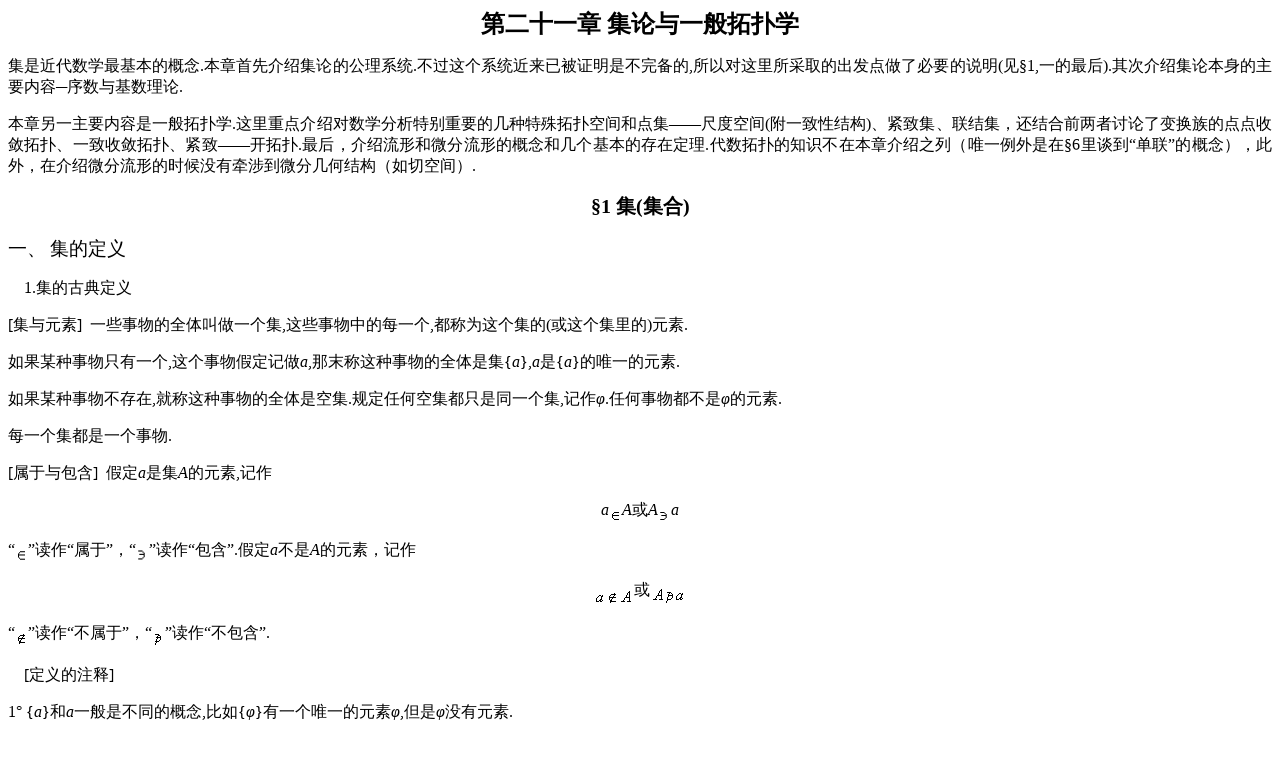

--- FILE ---
content_type: text/html
request_url: https://mathhand.com/chinese/science/mathematics/handbook/U111/U111.htm
body_size: 7401
content:
 
<html>
<head>
<meta http-equiv=Content-Type content="text/html; charset=GB2312">
<link rel=Edit-Time-Data href="./1.files/editdata.mso">
<link rel=OLE-Object-Data href="./1.files/oledata.mso">
<title>第二十一章 集论与一般拓扑学</title>
<style><!--
@font-face
	{font-family:Wingdings;
	panose-1:5 0 0 0 0 0 0 0 0 0;
	mso-font-charset:2;
	mso-generic-font-family:auto;
	mso-font-pitch:variable;
	mso-font-signature:0 268435456 0 0 -2147483648 0;}
@font-face
	{font-family:宋体;
	panose-1:2 1 6 0 3 1 1 1 1 1;
	mso-font-alt:SimSun;
	mso-font-charset:134;
	mso-generic-font-family:auto;
	mso-font-pitch:variable;
	mso-font-signature:3 135135232 16 0 262145 0;}
@font-face
	{font-family:宋体_GB2312;
	panose-1:2 1 6 9 3 1 1 1 1 1;
	mso-font-charset:134;
	mso-generic-font-family:modern;
	mso-font-pitch:fixed;
	mso-font-signature:1 135135232 16 0 262144 0;}
@font-face
	{font-family:"\@宋体_GB2312";
	panose-1:2 1 6 9 3 1 1 1 1 1;
	mso-font-charset:134;
	mso-generic-font-family:modern;
	mso-font-pitch:fixed;
	mso-font-signature:1 135135232 16 0 262144 0;}
@font-face
	{font-family:"\@宋体";
	panose-1:2 1 6 0 3 1 1 1 1 1;
	mso-font-charset:134;
	mso-generic-font-family:auto;
	mso-font-pitch:variable;
	mso-font-signature:1 135135232 16 0 262144 0;}
p.MsoNormal, li.MsoNormal, div.MsoNormal
	{mso-style-parent:"";
	text-align:justify;
	text-justify:inter-ideograph;
	mso-pagination:none;
	font-size:12.0pt;
	mso-bidi-font-size:10.0pt;
	font-family:"Times New Roman";
	mso-fareast-font-family:宋体_GB2312;
	mso-font-kerning:1.0pt;}
@page
	{mso-page-border-surround-header:no;
	mso-page-border-surround-footer:no;}
@page Section1
	{size:595.3pt 841.9pt;
	mso-header-
	mso-footer-
	mso-paper-source:0;}
div.Section1
	{page:Section1;}
@list l0
	{mso-list-id:3292830;
	mso-list-type:simple;
	mso-list-template-ids:1869642134;}
@list l0:level1
	{mso-level-number-format:roman-lower;
	mso-level-text:"（%1\)";
	mso-level-tab-stop:54.0pt;
	mso-level-number-position:left;
	text-indent:-21.25pt;}
@list l1
	{mso-list-id:6520372;
	mso-list-type:simple;
	mso-list-template-ids:-1066862260;}
@list l1:level1
	{mso-level-number-format:roman-lower;
	mso-level-text:"";
	mso-level-tab-stop:18.0pt;
	mso-level-number-position:left;
	text-indent:-18.0pt;
	font-family:"Times New Roman";}
@list l2
	{mso-list-id:17974207;
	mso-list-type:simple;
	mso-list-template-ids:946364034;}
@list l2:level1
	{mso-level-text:%1°;
	mso-level-tab-stop:21.25pt;
	mso-level-number-position:left;
	text-indent:-21.25pt;}
@list l3
	{mso-list-id:52513501;
	mso-list-type:simple;
	mso-list-template-ids:-1339129388;}
@list l3:level1
	{mso-level-start-at:2;
	mso-level-number-format:chinese-counting-thousand;
	mso-level-text:%1、;
	mso-level-tab-stop:18.0pt;
	mso-level-number-position:left;
	text-indent:.05pt;}
@list l4
	{mso-list-id:83036396;
	mso-list-type:simple;
	mso-list-template-ids:946364034;}
@list l4:level1
	{mso-level-text:%1°;
	mso-level-tab-stop:21.25pt;
	mso-level-number-position:left;
	text-indent:-21.25pt;}
@list l5
	{mso-list-id:147676672;
	mso-list-type:simple;
	mso-list-template-ids:-1090515444;}
@list l5:level1
	{mso-level-text:%1°;
	mso-level-tab-stop:21.25pt;
	mso-level-number-position:left;
	text-indent:-21.25pt;}
@list l6
	{mso-list-id:151260901;
	mso-list-type:simple;
	mso-list-template-ids:-1090515444;}
@list l6:level1
	{mso-level-text:%1°;
	mso-level-tab-stop:21.25pt;
	mso-level-number-position:left;
	text-indent:-21.25pt;}
@list l7
	{mso-list-id:163595766;
	mso-list-type:simple;
	mso-list-template-ids:1539320122;}
@list l7:level1
	{mso-level-start-at:3;
	mso-level-text:%1°;
	mso-level-tab-stop:21.25pt;
	mso-level-number-position:left;
	text-indent:-21.25pt;}
@list l8
	{mso-list-id:170147982;
	mso-list-type:simple;
	mso-list-template-ids:-2102919110;}
@list l8:level1
	{mso-level-number-format:roman-lower;
	mso-level-text:"（%1\)";
	mso-level-tab-stop:54.0pt;
	mso-level-number-position:left;
	text-indent:-21.25pt;}
@list l9
	{mso-list-id:196115884;
	mso-list-type:simple;
	mso-list-template-ids:67698703;}
@list l9:level1
	{mso-level-tab-stop:21.25pt;
	mso-level-number-position:left;
	text-indent:-21.25pt;}
@list l10
	{mso-list-id:228346221;
	mso-list-type:simple;
	mso-list-template-ids:67698689;}
@list l10:level1
	{mso-level-number-format:bullet;
	mso-level-text:\F06C;
	mso-level-tab-stop:21.25pt;
	mso-level-number-position:left;
	text-indent:-21.25pt;
	font-family:Wingdings;}
@list l11
	{mso-list-id:393822843;
	mso-list-type:simple;
	mso-list-template-ids:-1090515444;}
@list l11:level1
	{mso-level-text:%1°;
	mso-level-tab-stop:21.25pt;
	mso-level-number-position:left;
	text-indent:-21.25pt;}
@list l12
	{mso-list-id:397288322;
	mso-list-type:simple;
	mso-list-template-ids:488777536;}
@list l12:level1
	{mso-level-start-at:4;
	mso-level-text:%1°;
	mso-level-tab-stop:21.25pt;
	mso-level-number-position:left;
	text-indent:-21.25pt;}
@list l13
	{mso-list-id:411704129;
	mso-list-type:simple;
	mso-list-template-ids:548424916;}
@list l13:level1
	{mso-level-number-format:chinese-counting-thousand;
	mso-level-text:%1、;
	mso-level-tab-stop:18.0pt;
	mso-level-number-position:left;
	text-indent:0cm;}
@list l14
	{mso-list-id:415827623;
	mso-list-type:simple;
	mso-list-template-ids:-2102919110;}
@list l14:level1
	{mso-level-number-format:roman-lower;
	mso-level-text:"（%1\)";
	mso-level-tab-stop:54.0pt;
	mso-level-number-position:left;
	text-indent:-21.25pt;}
@list l15
	{mso-list-id:421413065;
	mso-list-type:simple;
	mso-list-template-ids:1543416212;}
@list l15:level1
	{mso-level-text:%1°;
	mso-level-tab-stop:21.25pt;
	mso-level-number-position:left;
	text-indent:-21.25pt;}
@list l16
	{mso-list-id:422266563;
	mso-list-type:simple;
	mso-list-template-ids:-2102919110;}
@list l16:level1
	{mso-level-number-format:roman-lower;
	mso-level-text:"（%1\)";
	mso-level-tab-stop:54.0pt;
	mso-level-number-position:left;
	text-indent:-21.25pt;}
@list l17
	{mso-list-id:423107627;
	mso-list-type:simple;
	mso-list-template-ids:-1055608972;}
@list l17:level1
	{mso-level-number-format:roman-lower;
	mso-level-text:"";
	mso-level-tab-stop:18.0pt;
	mso-level-number-position:left;
	text-indent:-18.0pt;
	font-family:"Times New Roman";}
@list l18
	{mso-list-id:484972270;
	mso-list-type:simple;
	mso-list-template-ids:1154893386;}
@list l18:level1
	{mso-level-number-format:chinese-counting-thousand;
	mso-level-text:%1、;
	mso-level-tab-stop:18.0pt;
	mso-level-number-position:left;
	text-indent:.05pt;}
@list l19
	{mso-list-id:546069037;
	mso-list-type:simple;
	mso-list-template-ids:67698689;}
@list l19:level1
	{mso-level-number-format:bullet;
	mso-level-text:\F06C;
	mso-level-tab-stop:21.25pt;
	mso-level-number-position:left;
	text-indent:-21.25pt;
	font-family:Wingdings;}
@list l20
	{mso-list-id:552277471;
	mso-list-type:simple;
	mso-list-template-ids:-1090515444;}
@list l20:level1
	{mso-level-text:%1°;
	mso-level-tab-stop:21.25pt;
	mso-level-number-position:left;
	text-indent:-21.25pt;}
@list l21
	{mso-list-id:653801295;
	mso-list-type:simple;
	mso-list-template-ids:548424916;}
@list l21:level1
	{mso-level-number-format:chinese-counting-thousand;
	mso-level-text:%1、;
	mso-level-tab-stop:18.0pt;
	mso-level-number-position:left;
	text-indent:0cm;}
@list l22
	{mso-list-id:726221821;
	mso-list-type:simple;
	mso-list-template-ids:67698703;}
@list l22:level1
	{mso-level-tab-stop:21.25pt;
	mso-level-number-position:left;
	text-indent:-21.25pt;}
@list l23
	{mso-list-id:738408405;
	mso-list-type:simple;
	mso-list-template-ids:-1124142514;}
@list l23:level1
	{mso-level-text:%1°;
	mso-level-tab-stop:21.25pt;
	mso-level-number-position:left;
	text-indent:-21.25pt;}
@list l24
	{mso-list-id:761724983;
	mso-list-type:simple;
	mso-list-template-ids:-2102919110;}
@list l24:level1
	{mso-level-number-format:roman-lower;
	mso-level-text:"（%1\)";
	mso-level-tab-stop:54.0pt;
	mso-level-number-position:left;
	text-indent:-21.25pt;}
@list l25
	{mso-list-id:763838906;
	mso-list-type:simple;
	mso-list-template-ids:445909354;}
@list l25:level1
	{mso-level-text:%1°;
	mso-level-tab-stop:21.25pt;
	mso-level-number-position:left;
	text-indent:-21.25pt;}
@list l26
	{mso-list-id:771900589;
	mso-list-type:simple;
	mso-list-template-ids:827249548;}
@list l26:level1
	{mso-level-start-at:3;
	mso-level-text:%1°;
	mso-level-tab-stop:21.25pt;
	mso-level-number-position:left;
	text-indent:-21.25pt;}
@list l27
	{mso-list-id:789516089;
	mso-list-type:simple;
	mso-list-template-ids:827249548;}
@list l27:level1
	{mso-level-start-at:3;
	mso-level-text:%1°;
	mso-level-tab-stop:21.25pt;
	mso-level-number-position:left;
	text-indent:-21.25pt;}
@list l28
	{mso-list-id:807894140;
	mso-list-type:simple;
	mso-list-template-ids:946364034;}
@list l28:level1
	{mso-level-text:%1°;
	mso-level-tab-stop:21.25pt;
	mso-level-number-position:left;
	text-indent:-21.25pt;}
@list l29
	{mso-list-id:810444074;
	mso-list-type:simple;
	mso-list-template-ids:-1090515444;}
@list l29:level1
	{mso-level-text:%1°;
	mso-level-tab-stop:21.25pt;
	mso-level-number-position:left;
	text-indent:-21.25pt;}
@list l30
	{mso-list-id:852839638;
	mso-list-type:simple;
	mso-list-template-ids:-223058572;}
@list l30:level1
	{mso-level-number-format:roman-lower;
	mso-level-text:"（%1\)";
	mso-level-tab-stop:54.0pt;
	mso-level-number-position:left;
	text-indent:-21.25pt;
	font-family:宋体;
	mso-hansi-font-family:"Times New Roman";}
@list l31
	{mso-list-id:1026636901;
	mso-list-type:simple;
	mso-list-template-ids:445909354;}
@list l31:level1
	{mso-level-text:%1°;
	mso-level-tab-stop:21.25pt;
	mso-level-number-position:left;
	text-indent:-21.25pt;}
@list l32
	{mso-list-id:1052776963;
	mso-list-type:simple;
	mso-list-template-ids:-1090515444;}
@list l32:level1
	{mso-level-text:%1°;
	mso-level-tab-stop:21.25pt;
	mso-level-number-position:left;
	text-indent:-21.25pt;}
@list l33
	{mso-list-id:1085685736;
	mso-list-type:simple;
	mso-list-template-ids:-1143031930;}
@list l33:level1
	{mso-level-start-at:2;
	mso-level-text:%1°;
	mso-level-tab-stop:21.25pt;
	mso-level-number-position:left;
	text-indent:-21.25pt;}
@list l34
	{mso-list-id:1110321076;
	mso-list-type:simple;
	mso-list-template-ids:-926409886;}
@list l34:level1
	{mso-level-start-at:2;
	mso-level-number-format:chinese-counting-thousand;
	mso-level-text:%1、;
	mso-level-tab-stop:18.0pt;
	mso-level-number-position:left;
	text-indent:0cm;}
@list l35
	{mso-list-id:1217740334;
	mso-list-type:simple;
	mso-list-template-ids:67698703;}
@list l35:level1
	{mso-level-tab-stop:21.25pt;
	mso-level-number-position:left;
	text-indent:-21.25pt;}
@list l36
	{mso-list-id:1237010175;
	mso-list-type:simple;
	mso-list-template-ids:-133688642;}
@list l36:level1
	{mso-level-text:%1°;
	mso-level-tab-stop:21.25pt;
	mso-level-number-position:left;
	text-indent:-21.25pt;}
@list l37
	{mso-list-id:1304235842;
	mso-list-type:simple;
	mso-list-template-ids:-1090515444;}
@list l37:level1
	{mso-level-text:%1°;
	mso-level-tab-stop:21.25pt;
	mso-level-number-position:left;
	text-indent:-21.25pt;}
@list l38
	{mso-list-id:1340353305;
	mso-list-type:simple;
	mso-list-template-ids:67698703;}
@list l38:level1
	{mso-level-tab-stop:21.25pt;
	mso-level-number-position:left;
	text-indent:-21.25pt;}
@list l39
	{mso-list-id:1342124408;
	mso-list-type:simple;
	mso-list-template-ids:-1090515444;}
@list l39:level1
	{mso-level-text:%1°;
	mso-level-tab-stop:21.25pt;
	mso-level-number-position:left;
	text-indent:-21.25pt;}
@list l40
	{mso-list-id:1349603864;
	mso-list-type:simple;
	mso-list-template-ids:1412987540;}
@list l40:level1
	{mso-level-start-at:2;
	mso-level-text:%1;
	mso-level-tab-stop:28.75pt;
	mso-level-number-position:left;
	text-indent:-18.0pt;}
@list l41
	{mso-list-id:1411347630;
	mso-list-type:simple;
	mso-list-template-ids:-166543464;}
@list l41:level1
	{mso-level-start-at:2;
	mso-level-number-format:roman-lower;
	mso-level-text:"（%1\)";
	mso-level-tab-stop:54.0pt;
	mso-level-number-position:left;
	text-indent:-21.25pt;}
@list l42
	{mso-list-id:1414426244;
	mso-list-type:simple;
	mso-list-template-ids:67698689;}
@list l42:level1
	{mso-level-number-format:bullet;
	mso-level-text:\F06C;
	mso-level-tab-stop:21.25pt;
	mso-level-number-position:left;
	text-indent:-21.25pt;
	font-family:Wingdings;}
@list l43
	{mso-list-id:1443108075;
	mso-list-type:simple;
	mso-list-template-ids:1154893386;}
@list l43:level1
	{mso-level-number-format:chinese-counting-thousand;
	mso-level-text:%1、;
	mso-level-tab-stop:18.0pt;
	mso-level-number-position:left;
	text-indent:.05pt;}
@list l44
	{mso-list-id:1495486889;
	mso-list-type:simple;
	mso-list-template-ids:67698703;}
@list l44:level1
	{mso-level-tab-stop:21.25pt;
	mso-level-number-position:left;
	text-indent:-21.25pt;}
@list l45
	{mso-list-id:1506901709;
	mso-list-type:simple;
	mso-list-template-ids:-2102919110;}
@list l45:level1
	{mso-level-number-format:roman-lower;
	mso-level-text:"（%1\)";
	mso-level-tab-stop:54.0pt;
	mso-level-number-position:left;
	text-indent:-21.25pt;}
@list l46
	{mso-list-id:1553074420;
	mso-list-type:simple;
	mso-list-template-ids:-2102919110;}
@list l46:level1
	{mso-level-number-format:roman-lower;
	mso-level-text:"（%1\)";
	mso-level-tab-stop:54.0pt;
	mso-level-number-position:left;
	text-indent:-21.25pt;}
@list l47
	{mso-list-id:1561164026;
	mso-list-type:simple;
	mso-list-template-ids:-1090515444;}
@list l47:level1
	{mso-level-text:%1°;
	mso-level-tab-stop:21.25pt;
	mso-level-number-position:left;
	text-indent:-21.25pt;}
@list l48
	{mso-list-id:1665818892;
	mso-list-type:simple;
	mso-list-template-ids:-2102919110;}
@list l48:level1
	{mso-level-number-format:roman-lower;
	mso-level-text:"（%1\)";
	mso-level-tab-stop:54.0pt;
	mso-level-number-position:left;
	text-indent:-21.25pt;}
@list l49
	{mso-list-id:1678582329;
	mso-list-type:simple;
	mso-list-template-ids:-1090515444;}
@list l49:level1
	{mso-level-text:%1°;
	mso-level-tab-stop:21.25pt;
	mso-level-number-position:left;
	text-indent:-21.25pt;}
@list l50
	{mso-list-id:1704942069;
	mso-list-type:simple;
	mso-list-template-ids:-1090515444;}
@list l50:level1
	{mso-level-text:%1°;
	mso-level-tab-stop:21.25pt;
	mso-level-number-position:left;
	text-indent:-21.25pt;}
@list l51
	{mso-list-id:1718969919;
	mso-list-type:simple;
	mso-list-template-ids:-1090515444;}
@list l51:level1
	{mso-level-text:%1°;
	mso-level-tab-stop:21.25pt;
	mso-level-number-position:left;
	text-indent:-21.25pt;}
@list l52
	{mso-list-id:1731725687;
	mso-list-type:simple;
	mso-list-template-ids:946364034;}
@list l52:level1
	{mso-level-text:%1°;
	mso-level-tab-stop:21.25pt;
	mso-level-number-position:left;
	text-indent:-21.25pt;}
@list l53
	{mso-list-id:1743985820;
	mso-list-type:simple;
	mso-list-template-ids:67698703;}
@list l53:level1
	{mso-level-tab-stop:21.25pt;
	mso-level-number-position:left;
	text-indent:-21.25pt;}
@list l54
	{mso-list-id:1759978761;
	mso-list-type:simple;
	mso-list-template-ids:-926409886;}
@list l54:level1
	{mso-level-start-at:2;
	mso-level-number-format:chinese-counting-thousand;
	mso-level-text:%1、;
	mso-level-tab-stop:18.0pt;
	mso-level-number-position:left;
	text-indent:0cm;}
@list l55
	{mso-list-id:1800150774;
	mso-list-type:simple;
	mso-list-template-ids:-1090515444;}
@list l55:level1
	{mso-level-text:%1°;
	mso-level-tab-stop:21.25pt;
	mso-level-number-position:left;
	text-indent:-21.25pt;}
@list l56
	{mso-list-id:1815221899;
	mso-list-type:simple;
	mso-list-template-ids:946364034;}
@list l56:level1
	{mso-level-text:%1°;
	mso-level-tab-stop:21.25pt;
	mso-level-number-position:left;
	text-indent:-21.25pt;}
@list l57
	{mso-list-id:1830827675;
	mso-list-type:simple;
	mso-list-template-ids:-133688642;}
@list l57:level1
	{mso-level-text:%1°;
	mso-level-tab-stop:21.25pt;
	mso-level-number-position:left;
	text-indent:-21.25pt;}
@list l58
	{mso-list-id:1873305243;
	mso-list-type:simple;
	mso-list-template-ids:548424916;}
@list l58:level1
	{mso-level-number-format:chinese-counting-thousand;
	mso-level-text:%1、;
	mso-level-tab-stop:18.0pt;
	mso-level-number-position:left;
	text-indent:0cm;}
@list l59
	{mso-list-id:1974631743;
	mso-list-type:simple;
	mso-list-template-ids:-166543464;}
@list l59:level1
	{mso-level-start-at:2;
	mso-level-number-format:roman-lower;
	mso-level-text:"（%1\)";
	mso-level-tab-stop:54.0pt;
	mso-level-number-position:left;
	text-indent:-21.25pt;}
@list l60
	{mso-list-id:2059014875;
	mso-list-type:simple;
	mso-list-template-ids:-1090515444;}
@list l60:level1
	{mso-level-text:%1°;
	mso-level-tab-stop:21.25pt;
	mso-level-number-position:left;
	text-indent:-21.25pt;}
@list l61
	{mso-list-id:2063359630;
	mso-list-type:simple;
	mso-list-template-ids:548424916;}
@list l61:level1
	{mso-level-number-format:chinese-counting-thousand;
	mso-level-text:%1、;
	mso-level-tab-stop:18.0pt;
	mso-level-number-position:left;
	text-indent:0cm;}
@list l62
	{mso-list-id:2077316286;
	mso-list-type:simple;
	mso-list-template-ids:67698703;}
@list l62:level1
	{mso-level-tab-stop:21.25pt;
	mso-level-number-position:left;
	text-indent:-21.25pt;}
@list l63
	{mso-list-id:2089569979;
	mso-list-type:simple;
	mso-list-template-ids:-1090515444;}
@list l63:level1
	{mso-level-text:%1°;
	mso-level-tab-stop:21.25pt;
	mso-level-number-position:left;
	text-indent:-21.25pt;}
@list l64
	{mso-list-id:2124768838;
	mso-list-type:simple;
	mso-list-template-ids:-1090515444;}
@list l64:level1
	{mso-level-text:%1°;
	mso-level-tab-stop:21.25pt;
	mso-level-number-position:left;
	text-indent:-21.25pt;}
@list l65
	{mso-list-id:2135561166;
	mso-list-type:simple;
	mso-list-template-ids:946364034;}
@list l65:level1
	{mso-level-text:%1°;
	mso-level-tab-stop:21.25pt;
	mso-level-number-position:left;
	text-indent:-21.25pt;}
ol
	{ul
	{-->
</style>
</head>
<body lang=ZH-CN style='tab-interval:21.25pt;text-justify-trim:punctuation' bgcolor="#ffffff">
<div class=Section1> 
  <p class=MsoNormal align=center style='text-align:center'><b style='mso-bidi-font-weight:
normal'><span style='font-size:18.0pt;mso-bidi-font-size:10.0pt;font-family:
宋体_GB2312'>第二十一章 集论与一般拓扑学</span></b><b style='mso-bidi-font-weight:normal'><span
lang=EN-US style='font-size:16.0pt;mso-bidi-font-size:10.0pt;font-family:宋体_GB2312'></span></b></p>
  <p class=MsoNormal><span style='font-family:宋体_GB2312'>集是近代数学最基本的概念<span
lang=EN-US>.本章首先介绍集论的公理系统.不过这个系统近来已被证明是不完备的,所以对这里所采取的出发点做了必要的说明(见§</span></span><span
lang=EN-US>1</span><span lang=EN-US style='font-family:宋体_GB2312'>,一的最后).其次介绍集论本身的主要内容─序数与基数理论.</span></p>
  <p class=MsoNormal><span style='font-family:宋体_GB2312'>本章另一主要内容是一般拓扑学<span
lang=EN-US>.这里重点介绍对数学分析特别重要的几种特殊拓扑空间和点集</span></span><span lang=EN-US
style='mso-ascii-font-family:宋体_GB2312'>——</span><span style='font-family:宋体_GB2312'>尺度空间<span
lang=EN-US>(附一致性结构)、紧致集、联结集，还结合前两者讨论了变换族的点点收敛拓扑、一致收敛拓扑、紧致</span></span><span
lang=EN-US style='mso-ascii-font-family:宋体_GB2312'>——</span><span
style='font-family:宋体_GB2312'>开拓扑<span lang=EN-US>.最后，介绍流形和微分流形的概念和几个基本的存在定理.代数拓扑的知识不在本章介绍之列（唯一例外是在</span></span><span
lang=EN-US style='mso-ascii-font-family:宋体_GB2312'>§</span><span lang=EN-US>6</span><span
style='font-family:宋体_GB2312'>里谈到“单联”的概念），此外，在介绍微分流形的时候没有牵涉到微分几何结构（如切空间）<span
lang=EN-US>.</span></span></p>
  <p class=MsoNormal align=center style='text-align:center'><b style='mso-bidi-font-weight:
normal'><span lang=EN-US style='font-size:15.0pt;mso-bidi-font-size:10.0pt;
mso-ascii-font-family:宋体_GB2312'>§</span></b><b style='mso-bidi-font-weight:
normal'><span lang=EN-US style='font-size:15.0pt;mso-bidi-font-size:10.0pt'>1</span></b><b
style='mso-bidi-font-weight:normal'><span lang=EN-US style='font-size:15.0pt;
mso-bidi-font-size:10.0pt;font-family:宋体_GB2312'> 集(集合)</span></b><b
style='mso-bidi-font-weight:normal'><span lang=EN-US style='font-family:宋体_GB2312'></span></b></p>
  <p class=MsoNormal style='mso-list:l18 level1 lfo7;
'><span lang=EN-US style='font-size:
14.0pt;mso-bidi-font-size:10.0pt;font-family:宋体_GB2312'>一、<span
style='font:7.0pt "Times New Roman"'>&nbsp; </span></span><span
style='font-size:14.0pt;mso-bidi-font-size:10.0pt;font-family:宋体_GB2312'>集的定义<span
lang=EN-US></span></span></p>
  <p class=MsoNormal><span lang=EN-US style='font-family:宋体_GB2312'><span
style="mso-spacerun: yes">&nbsp;&nbsp;&nbsp; </span>1.集的古典定义<b
style='mso-bidi-font-weight:normal'></b></span></p>
  <p class=MsoNormal><span lang=EN-US>[</span><span
style='font-family:宋体_GB2312'>集与元素</span><span lang=EN-US>]</span><span
lang=EN-US style='font-family:宋体_GB2312'> <span style="mso-spacerun:
yes">&nbsp;</span>一些事物的全体叫做一个集,这些事物中的每一个,都称为这个集的(或这个集里的)元素.</span></p>
  <p class=MsoNormal><span style='font-family:宋体_GB2312'>如果某种事物只有一个<span
lang=EN-US>,这个事物假定记做</span></span><i style='mso-bidi-font-style:normal'><span
lang=EN-US>a</span></i><span lang=EN-US style='font-family:宋体_GB2312'>,那末称这种事物的全体是集{</span><i
style='mso-bidi-font-style:normal'><span lang=EN-US>a</span></i><span
lang=EN-US style='font-family:宋体_GB2312'>},</span><i style='mso-bidi-font-style:
normal'><span lang=EN-US>a</span></i><span style='font-family:宋体_GB2312'>是<span
lang=EN-US>{</span></span><i style='mso-bidi-font-style:normal'><span
lang=EN-US>a</span></i><span lang=EN-US style='font-family:宋体_GB2312'>}的唯一的元素.</span></p>
  <p class=MsoNormal><span style='font-family:宋体_GB2312'>如果某种事物不存在<span
lang=EN-US>,就称这种事物的全体是空集.规定任何空集都只是同一个集,记作</span></span><i style='mso-bidi-font-style:
normal'><span style='font-family:宋体_GB2312;mso-ascii-font-family:"Times New Roman"'>φ</span></i><span
lang=EN-US style='font-family:宋体_GB2312'>.任何事物都不是</span><i style='mso-bidi-font-style:
normal'><span style='font-family:宋体_GB2312;mso-ascii-font-family:"Times New Roman"'>φ</span></i><span
style='font-family:宋体_GB2312'>的元素<span lang=EN-US>.</span></span></p>
  <p class=MsoNormal><span style='font-family:宋体_GB2312'>每一个集都是一个事物<span
lang=EN-US>.</span></span></p>
  <p class=MsoNormal><span lang=EN-US>[</span><span
style='font-family:宋体_GB2312'>属于与包含</span><span lang=EN-US>]</span><span
lang=EN-US style='font-family:宋体_GB2312'> <span style="mso-spacerun:
yes">&nbsp;</span>假定</span><i style='mso-bidi-font-style:normal'><span
lang=EN-US>a</span></i><span style='font-family:宋体_GB2312'>是集</span><i
style='mso-bidi-font-style:normal'><span lang=EN-US>A</span></i><span
style='font-family:宋体_GB2312'>的元素<span lang=EN-US>,记作</span></span></p>
  <p class=MsoNormal align=center style='text-align:center;'><i
style='mso-bidi-font-style:normal'><span lang=EN-US>a</span></i><span
lang=EN-US style='font-family:宋体_GB2312'><sub><img width=13 height=13
src="./1.files/image002.gif" v:shapes="_x0000_i1025" align="absmiddle"></sub></span><i style='mso-bidi-font-style:normal'><span
lang=EN-US>A</span></i><span style='font-family:宋体_GB2312'>或</span><i
style='mso-bidi-font-style:normal'><span lang=EN-US>A<sub><img width=13 height=15
src="./1.files/image004.gif" v:shapes="_x0000_i1026" align="absmiddle"></sub>a</span></i><span lang=EN-US style='font-family:宋体_GB2312'></span></p>
  <p class=MsoNormal><span style='font-family:宋体_GB2312'>“<span lang=EN-US><sub><img width=13 height=14
src="./1.files/image005.gif" v:shapes="_x0000_i1027" align="absmiddle"></sub>”读作“属于”，“<sub><img width=13 height=17
src="./1.files/image006.gif" v:shapes="_x0000_i1028" align="absmiddle"></sub>”读作“包含”.假定</span></span><i style='mso-bidi-font-style:normal'><span
lang=EN-US>a</span></i><span style='font-family:宋体_GB2312'>不是</span><i
style='mso-bidi-font-style:normal'><span lang=EN-US>A</span></i><span
style='font-family:宋体_GB2312'>的元素，记作<span lang=EN-US></span></span></p>
  <p class=MsoNormal align=center style='text-align:center;'><span
lang=EN-US style='font-family:宋体_GB2312'><sub><img width=40 height=19
src="./1.files/image008.gif" v:shapes="_x0000_i1029" align="absmiddle"></sub>或<sub><img width=37 height=21
src="./1.files/image010.gif" v:shapes="_x0000_i1030" align="absmiddle"></sub></span></p>
  <p class=MsoNormal><span style='font-family:宋体_GB2312'>“<span lang=EN-US><sub><img width=13 height=16
src="./1.files/image012.gif" v:shapes="_x0000_i1031" align="absmiddle"></sub>”读作“不属于”，“<sub><img width=13 height=19
src="./1.files/image014.gif" v:shapes="_x0000_i1032" align="absmiddle"></sub>”读作“不包含”.</span></span></p>
  <p class=MsoNormal><span lang=EN-US style='font-family:宋体_GB2312'><span
style="mso-spacerun: yes">&nbsp;&nbsp;&nbsp; </span></span><span lang=EN-US>[</span><span
style='font-family:宋体_GB2312'>定义的注释</span><span lang=EN-US>]</span><span
lang=EN-US style='font-family:宋体_GB2312'></span></p>
  <p class=MsoNormal style='mso-list:l5 level1 lfo12;
'><span lang=EN-US style='font-family:
宋体_GB2312'>1°<span style='font:7.0pt "Times New Roman"'>&nbsp; </span></span><span
lang=EN-US style='font-family:宋体_GB2312'>{</span><i style='mso-bidi-font-style:
normal'><span lang=EN-US>a</span></i><span lang=EN-US style='font-family:宋体_GB2312'>}和</span><i
style='mso-bidi-font-style:normal'><span lang=EN-US>a</span></i><span
style='font-family:宋体_GB2312'>一般是不同的概念<span lang=EN-US>,比如{</span></span><i
style='mso-bidi-font-style:normal'><span style='font-family:宋体_GB2312;
mso-ascii-font-family:"Times New Roman"'>φ</span></i><span lang=EN-US
style='font-family:宋体_GB2312'>}有一个唯一的元素</span><i style='mso-bidi-font-style:
normal'><span style='font-family:宋体_GB2312;mso-ascii-font-family:"Times New Roman"'>φ</span></i><span
lang=EN-US style='font-family:宋体_GB2312'>,但是</span><i style='mso-bidi-font-style:
normal'><span style='font-family:宋体_GB2312;mso-ascii-font-family:"Times New Roman"'>φ</span></i><span
style='font-family:宋体_GB2312'>没有元素<span lang=EN-US>.</span></span><span
lang=EN-US> </span><span lang=EN-US style='font-family:宋体_GB2312'></span></p>
  <p class=MsoNormal style='mso-list:l5 level1 lfo12'><span
lang=EN-US style='font-family:宋体_GB2312'>2°<span style='font:7.0pt "Times New Roman"'>&nbsp; 
    </span></span><span lang=EN-US style='font-family:宋体_GB2312'><sub><img width=13 height=13
src="./1.files/image015.gif" v:shapes="_x0000_i1033" align="absmiddle"></sub>和<sub><img width=13 height=16
src="./1.files/image017.gif" v:shapes="_x0000_i1034" align="absmiddle"></sub>在逻辑上是彼此相否定(非)的,换句话说,假定</span><i style='mso-bidi-font-style:
normal'><span lang=EN-US>a</span></i><span style='font-family:宋体_GB2312'>是一个事物<span
lang=EN-US>,</span></span><i style='mso-bidi-font-style:normal'><span
lang=EN-US>A</span></i><span style='font-family:宋体_GB2312'>是一个集<span
lang=EN-US>,那末 </span></span></p>
  <p class=MsoNormal align=center style='text-align:center;'><i
style='mso-bidi-font-style:normal'><span lang=EN-US>a</span></i><span
lang=EN-US style='font-family:宋体_GB2312'><sub><img width=13 height=13
src="./1.files/image018.gif" v:shapes="_x0000_i1035" align="absmiddle"></sub></span><i style='mso-bidi-font-style:normal'><span
lang=EN-US>A</span></i><span style='font-family:宋体_GB2312'>和</span><i
style='mso-bidi-font-style:normal'><span lang=EN-US>a</span></i><span
lang=EN-US style='font-family:宋体_GB2312'><sub><img width=13 height=16
src="./1.files/image019.gif" v:shapes="_x0000_i1036" align="absmiddle"></sub></span><i style='mso-bidi-font-style:normal'><span
lang=EN-US>A</span></i><span lang=EN-US style='font-family:宋体_GB2312'></span></p>
  <p class=MsoNormal><span style='font-family:宋体_GB2312'>不能都成立<span lang=EN-US>,也不能都不成立.</span></span></p>
  <p class=MsoNormal style='mso-list:l26 level1 lfo21;
'><span lang=EN-US style='font-family:
宋体_GB2312'>3°<span style='font:7.0pt "Times New Roman"'>&nbsp; </span></span><span
style='font-family:宋体_GB2312'>假定</span><i style='mso-bidi-font-style:normal'><span
lang=EN-US>A</span></i><span style='font-family:宋体_GB2312'>和</span><i
style='mso-bidi-font-style:normal'><span lang=EN-US>B</span></i><span
style='font-family:宋体_GB2312'>都是集<span lang=EN-US>,如果任何一个事物属于</span></span><i
style='mso-bidi-font-style:normal'><span lang=EN-US>A</span></i><span
style='font-family:宋体_GB2312'>也一定属于</span><i style='mso-bidi-font-style:normal'><span
lang=EN-US>B</span></i><span lang=EN-US style='font-family:宋体_GB2312'>,属于</span><i
style='mso-bidi-font-style:normal'><span lang=EN-US>B</span></i><span
style='font-family:宋体_GB2312'>也一定属于</span><i style='mso-bidi-font-style:normal'><span
lang=EN-US>A</span></i><span lang=EN-US style='font-family:宋体_GB2312'>,那末</span><i
style='mso-bidi-font-style:normal'><span lang=EN-US>A</span></i><span
style='font-family:宋体_GB2312'>和</span><i style='mso-bidi-font-style:normal'><span
lang=EN-US>B</span></i><span style='font-family:宋体_GB2312'>是同一个集<span
lang=EN-US>,或称两个集</span></span><i style='mso-bidi-font-style:normal'><span
lang=EN-US>A</span></i><span style='font-family:宋体_GB2312'>和</span><i
style='mso-bidi-font-style:normal'><span lang=EN-US>B</span></i><span
style='font-family:宋体_GB2312'>相等<span lang=EN-US>,记作</span></span><i
style='mso-bidi-font-style:normal'><span lang=EN-US>A</span></i><span
lang=EN-US style='font-family:宋体_GB2312'>=</span><i style='mso-bidi-font-style:
normal'><span lang=EN-US>B</span></i><span lang=EN-US style='font-family:宋体_GB2312'>.</span></p>
  <p class=MsoNormal><span lang=EN-US style='font-family:宋体_GB2312'><span
style="mso-spacerun: yes">&nbsp;&nbsp;&nbsp; </span></span><span lang=EN-US>[</span><span
style='font-family:宋体_GB2312'>集的例子</span><span lang=EN-US>]</span><span
lang=EN-US style='font-family:宋体_GB2312'> 假定有一些事物,全部写出来是</span><i
style='mso-bidi-font-style:normal'><span lang=EN-US>a</span></i><span
lang=EN-US style='font-family:宋体_GB2312'>,</span><i style='mso-bidi-font-style:
normal'><span lang=EN-US>b</span></i><span lang=EN-US style='font-family:宋体_GB2312'>,</span><i
style='mso-bidi-font-style:normal'><span lang=EN-US>c</span></i><span
lang=EN-US style='font-family:宋体_GB2312'>,</span><span lang=EN-US
style='mso-ascii-font-family:宋体_GB2312'>…</span><span lang=EN-US
style='font-family:宋体_GB2312'>,那末由定义,它们的全体是一个集,这个集可以记成{</span><i
style='mso-bidi-font-style:normal'><span lang=EN-US>a</span></i><span
lang=EN-US style='font-family:宋体_GB2312'>,</span><i style='mso-bidi-font-style:
normal'><span lang=EN-US>b</span></i><span lang=EN-US style='font-family:宋体_GB2312'>,</span><i
style='mso-bidi-font-style:normal'><span lang=EN-US>c</span></i><span
lang=EN-US style='font-family:宋体_GB2312'>,…}.元素符号的次序和重复都无关实质,比如{</span><i
style='mso-bidi-font-style:normal'><span lang=EN-US>a</span></i><span
lang=EN-US style='font-family:宋体_GB2312'>,</span><i style='mso-bidi-font-style:
normal'><span lang=EN-US>b</span></i><span lang=EN-US style='font-family:宋体_GB2312'>}={</span><i
style='mso-bidi-font-style:normal'><span lang=EN-US>b</span></i><span
lang=EN-US style='font-family:宋体_GB2312'>,</span><i style='mso-bidi-font-style:
normal'><span lang=EN-US>a</span></i><span lang=EN-US style='font-family:宋体_GB2312'>}={</span><i
style='mso-bidi-font-style:normal'><span lang=EN-US>a</span></i><span
lang=EN-US style='font-family:宋体_GB2312'>,</span><i style='mso-bidi-font-style:
normal'><span lang=EN-US>b</span></i><span lang=EN-US style='font-family:宋体_GB2312'>,</span><i
style='mso-bidi-font-style:normal'><span lang=EN-US>a</span></i><span
lang=EN-US style='font-family:宋体_GB2312'>}.</span></p>
  <p class=MsoNormal><span lang=EN-US style='font-family:宋体_GB2312'><span
style="mso-spacerun: yes">&nbsp;&nbsp;&nbsp; </span>由定义,</span><i
style='mso-bidi-font-style:normal'><span lang=EN-US> </span></i><i
style='mso-bidi-font-style:normal'><span style='font-family:宋体_GB2312;
mso-ascii-font-family:"Times New Roman"'>φ</span></i><span style='font-family:
宋体_GB2312'>是一个集<span lang=EN-US>,而集是一个事物,所以下列的事物都是集:</span></span></p>
  <p class=MsoNormal><span lang=EN-US
style='font-family:宋体_GB2312'><span style="mso-spacerun:
yes">&nbsp;&nbsp;&nbsp;&nbsp;&nbsp;&nbsp;&nbsp;&nbsp;&nbsp;&nbsp;&nbsp;&nbsp;&nbsp;&nbsp;&nbsp;&nbsp;&nbsp; 
    </span>{</span><i style='mso-bidi-font-style:normal'><span style='font-family:
宋体_GB2312;mso-ascii-font-family:"Times New Roman"'>φ</span></i><span
lang=EN-US style='font-family:宋体_GB2312'>},{{</span><i style='mso-bidi-font-style:
normal'><span style='font-family:宋体_GB2312;mso-ascii-font-family:"Times New Roman"'>φ</span></i><span
lang=EN-US style='font-family:宋体_GB2312'>},</span><i style='mso-bidi-font-style:
normal'><span style='font-family:宋体_GB2312;mso-ascii-font-family:"Times New Roman"'>φ</span></i><span
lang=EN-US style='font-family:宋体_GB2312'>},{{{{</span><i style='mso-bidi-font-style:
normal'><span style='font-family:宋体_GB2312;mso-ascii-font-family:"Times New Roman"'>φ</span></i><span
lang=EN-US style='font-family:宋体_GB2312'>}},{</span><i style='mso-bidi-font-style:
normal'><span style='font-family:宋体_GB2312;mso-ascii-font-family:"Times New Roman"'>φ</span></i><span
lang=EN-US style='font-family:宋体_GB2312'>}},{</span><i style='mso-bidi-font-style:
normal'><span style='font-family:宋体_GB2312;mso-ascii-font-family:"Times New Roman"'>φ</span></i><span
lang=EN-US style='font-family:宋体_GB2312'>}}</span></p>
  <p class=MsoNormal><span style='font-family:宋体_GB2312'>又例如<span
lang=EN-US>,零和正整数可以定义如下:</span></span></p>
  <pre class=MsoNormal align="center"><span lang=EN-US>                            0</span><span
lang=EN-US style='font-family:宋体_GB2312'> =</span><i style='mso-bidi-font-style:
normal'><span style='font-family:宋体_GB2312;mso-ascii-font-family:"Times New Roman"'>φ</span></i><span
lang=EN-US style='font-family:宋体_GB2312'></span></pre>
  <pre class=MsoNormal align="center"><span lang=EN-US>                            1</span><span
lang=EN-US style='font-family:宋体_GB2312'> ={</span><span lang=EN-US>0</span><span
lang=EN-US style='font-family:宋体_GB2312'>} = {</span><i style='mso-bidi-font-style:
normal'><span style='font-family:宋体_GB2312;mso-ascii-font-family:"Times New Roman"'>φ</span></i><span
lang=EN-US style='font-family:宋体_GB2312'>}</span></pre>
  <pre class=MsoNormal align="center"><span lang=EN-US>                            2</span><span
lang=EN-US style='font-family:宋体_GB2312'> = {</span><span lang=EN-US>0</span><span
lang=EN-US style='font-family:宋体_GB2312'>,</span><span lang=EN-US>1</span><span
lang=EN-US style='font-family:宋体_GB2312'>}= {</span><i style='mso-bidi-font-style:
normal'><span style='font-family:宋体_GB2312;mso-ascii-font-family:"Times New Roman"'>φ</span></i><span
lang=EN-US style='font-family:宋体_GB2312'>,{</span><i style='mso-bidi-font-style:
normal'><span style='font-family:宋体_GB2312;mso-ascii-font-family:"Times New Roman"'>φ</span></i><span
lang=EN-US style='font-family:宋体_GB2312'>}}</span></pre>
  <pre class=MsoNormal align="center"><span lang=EN-US>                            3</span><span
lang=EN-US style='font-family:宋体_GB2312'> = {</span><span lang=EN-US>0</span><span
lang=EN-US style='font-family:宋体_GB2312'>,</span><span lang=EN-US>1</span><span
lang=EN-US style='font-family:宋体_GB2312'>,</span><span lang=EN-US>2</span><span
lang=EN-US style='font-family:宋体_GB2312'>} = {</span><i style='mso-bidi-font-style:
normal'><span style='font-family:宋体_GB2312;mso-ascii-font-family:"Times New Roman"'>φ</span></i><span
lang=EN-US style='font-family:宋体_GB2312'>,{</span><i style='mso-bidi-font-style:
normal'><span style='font-family:宋体_GB2312;mso-ascii-font-family:"Times New Roman"'>φ</span></i><span
lang=EN-US style='font-family:宋体_GB2312'>},{</span><i style='mso-bidi-font-style:
normal'><span style='font-family:宋体_GB2312;mso-ascii-font-family:"Times New Roman"'>φ</span></i><span
lang=EN-US style='font-family:宋体_GB2312'>,{</span><i style='mso-bidi-font-style:
normal'><span style='font-family:宋体_GB2312;mso-ascii-font-family:"Times New Roman"'>φ</span></i><span
lang=EN-US style='font-family:宋体_GB2312'>}}}</span></pre>
  <pre class=MsoNormal align="center"><span lang=EN-US>                            4</span><span
lang=EN-US style='font-family:宋体_GB2312'> = {</span><span lang=EN-US>0</span><span
lang=EN-US style='font-family:宋体_GB2312'>,</span><span lang=EN-US>1</span><span
lang=EN-US style='font-family:宋体_GB2312'>,</span><span lang=EN-US>2</span><span
lang=EN-US style='font-family:宋体_GB2312'>,</span><span lang=EN-US>3</span><span
lang=EN-US style='font-family:宋体_GB2312'>}</span></pre>
  <pre class=MsoNormal align="center"><span style='font-family:宋体_GB2312'>                            ……………<span
lang=EN-US></span></span></pre>
  <p class=MsoNormal><span lang=EN-US><span style="mso-spacerun:
yes">&nbsp;&nbsp;&nbsp; </span>[</span><span style='font-family:宋体_GB2312'>族</span><span
lang=EN-US>]</span><span lang=EN-US style='font-family:宋体_GB2312'> <span
style="mso-spacerun: yes">&nbsp;</span>族是集的同义词.在某些情况,比如一个集</span><i
style='mso-bidi-font-style:normal'><span lang=EN-US>A</span></i><span
style='font-family:宋体_GB2312'>的元素都是集的时候<span lang=EN-US>,为了避免混淆,也把</span></span><i
style='mso-bidi-font-style:normal'><span lang=EN-US>A</span></i><span
style='font-family:宋体_GB2312'>叫做一个族或者一个集族<span lang=EN-US>.</span></span></p>
  <p class=MsoNormal><span lang=EN-US style='font-family:宋体_GB2312'><span
style="mso-spacerun: yes">&nbsp;&nbsp;&nbsp; </span>虽然在近代集论模型中,任何一个集的元素都是集(因为不考虑非集的“事物”)，但是有时使用“族”这个称呼可以表达得更清楚.</span></p>
  <p class=MsoNormal><span lang=EN-US style='font-family:宋体_GB2312'><span
style="mso-spacerun: yes">&nbsp;&nbsp;&nbsp; </span>族有时也当作量词用.例如把属于一个集族的全部集说成“一族集”.</span></p>
</div>
</body>
</html>

